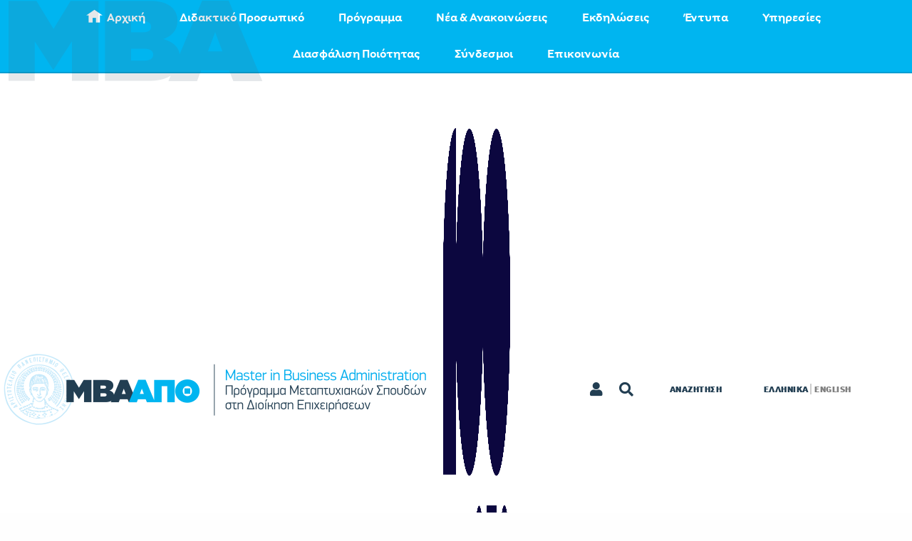

--- FILE ---
content_type: text/html; charset=utf-8
request_url: https://www.mba-auth.gr/Members/ForgotPassword
body_size: 5796
content:





<!doctype html>
<html class="no-js" lang="">
<head>
    <meta charset="utf-8">
    <meta http-equiv="x-ua-compatible" content="ie=edge">
    <link rel="icon" href="/mba_favicon_32.ico" type="image/x-icon" />


    <title>Διοίκηση Επιχειρήσεων – MBA, Τμήμα Οικονομικών Επιστημών του Αριστοτελείου Πανεπιστημίου Θεσσαλονίκης</title>
    <meta name="description" content="" />
    <meta name="keywords" content="" />

    <meta property="og:url" content="/account/" />
    <meta property="og:type" content="Website" />
    <meta property="og:title" content="Διοίκηση Επιχειρήσεων – MBA, Τμήμα Οικονομικών Επιστημών του Αριστοτελείου Πανεπιστημίου Θεσσαλονίκης" />
    <meta property="og:description" content="" />

        <link rel="image_src" href="https://www.mba-auth.gr/media/2560/main-slider-12.jpg" />
        <meta property="og:image" content="https://www.mba-auth.gr/media/2560/main-slider-12.jpg" />




    <meta name="viewport" content="width=device-width, initial-scale = 1.0, maximum-scale=1.0, user-scalable=no" />

    <link rel="stylesheet" href="/css/vendor/foundation.css">
    <link rel="stylesheet" href="/css/vendor/slick.css">
    <link rel="stylesheet" href="/css/vendor/slick-theme.css">
    <link rel="stylesheet" href="/css/vendor/swiper.min.css">
    <link rel="stylesheet" href="/css/fontawesome-all.min.css" />
    <link rel="stylesheet" href="/js/vendor/jquery-ui/jquery-ui.min.css" />
    <link rel="stylesheet" href="/css/style.css?v=639048360582748769">

    <script src="/js/vendor/jquery.js"></script>

    <script type="text/javascript" src="https://maps.googleapis.com/maps/api/js?key=AIzaSyBTpN1Nw02P2CvvGVZTHmdVYJfbcAjh-MY"></script>

</head>
<body>

    <div id="off-canvas-wrapper" class="off-canvas-wrapper" data-search-page-url="/αναζήτηση/">






   
       
 <!-- OFF CANVAS MENU -->
<div class="off-canvas position-right" id="offCanvas" data-off-canvas data-transition="overlap">

    <button class="close-button" aria-label="Close alert" type="button" data-close>
        <span aria-hidden="true">&times;</span>
    </button>

    <div id="off-canvas-search" class="row">
        <div class="columns small-10 text-center">
            <form id="search">
                <input id="search-field" placeholder="Αναζήτηση">
            </form>
        </div>
        <div class="columns small-2 text-center nopadding-left-2">
            <span id="search-icon" style="background-image: url('/images/icons/icon-search.png');"></span>
        </div>

    </div>

    <div class="row">
        <div class="small-12 columns text-center medium-text-left">



            <ul class="vertical menu align-left accordion-menu" data-accordion-menu>

                        <li><a href="/">Aρχική</a></li>


                                <li><a href="/διδακτικό-προσωπικό/">Διδακτικό Προσωπικό</a></li>
                                <li><a href="/πρόγραμμα/">Πρόγραμμα </a></li>
                                <li><a href="/νέα-ανακοινώσεις/">Νέα &amp; Ανακοινώσεις</a></li>
                                <li><a href="/events/">Εκδηλώσεις</a></li>
                                <li><a href="/έντυπα/">Έντυπα</a></li>
                                <li><a href="/υπηρεσίες/">Υπηρεσίες</a></li>
                                <li><a href="/διασφάλιση-ποιότητας/">Διασφάλιση Ποιότητας</a></li>
                                <li><a href="/σύνδεσμοι/">Σύνδεσμοι</a></li>
                                <li><a href="/eπικοινωνία/">Eπικοινωνία</a></li>

            </ul>

        </div>
    </div>

    <div class="row">
        <div id="languages" class="columns small-12 text-center medium-text-left">
                <a href="/" class="active">Ελληνικά</a> <span class="vrt-line"></span> <a href="/en">English</a>
        </div>
    </div>

</div>
<!-- OFF CANVAS MENU -->




        <div class="off-canvas-content" data-off-canvas-content>








<!-- TOPBAR -->
<section id="top-bar" class="show-for-large">

    <div class="row">
        <div class="small-12 columns nopadding-left-2 nopadding-right-2">

            <ul class="dropdown menu align-center show-for-large" data-dropdown-menu>


                        <li><a href="/"><img src="/images/icons/icon-home.png">Aρχική</a></li>


                                <li><a href="/διδακτικό-προσωπικό/">Διδακτικό Προσωπικό</a></li>
                                <li><a href="/πρόγραμμα/">Πρόγραμμα </a></li>
                                <li><a href="/νέα-ανακοινώσεις/">Νέα &amp; Ανακοινώσεις</a></li>
                                <li><a href="/events/">Εκδηλώσεις</a></li>
                                <li><a href="/έντυπα/">Έντυπα</a></li>
                                <li><a href="/υπηρεσίες/">Υπηρεσίες</a></li>
                                <li><a href="/διασφάλιση-ποιότητας/">Διασφάλιση Ποιότητας</a></li>
                                <li><a href="/σύνδεσμοι/">Σύνδεσμοι</a></li>
                                <li><a href="/eπικοινωνία/">Eπικοινωνία</a></li>

            </ul>

        </div>

    </div>

</section>
<!-- TOPBAR -->
<!-- SUB-TOPBAR -->
<section id="sub-top-bar">

    <div class="row align-middle hide-for-large">
        <div id="logo" class="small-9 columns">
            <a href="/">
                <img id="logo-image" src="/images/site-logo-mobile.png" class="show-for-small-only">
                    <img src="/images/site-logo.png" class="show-for-medium-only">
            </a>
        </div>

        <div id="burger-btn-container" class="small-3 columns text-center align-middle">
            <div id="burger-btn" class="float-right" data-toggle="offCanvas"></div>
        </div>
    </div>


    <div class="row align-middle show-for-large">
        <div id="logo" class="small-7 columns">
            <a style="display:flex; align-items:center;" href="/">
                    <img src="/images/site-logo.png">
                <img src="/images/100-header.png" style="margin-left:20px; height:100%; max-width:100px;" />

            </a>

        </div>

        <div id="search-icon-container" class="small-2 columns text-right">

                <a href="/Members/Login" title="Login / register">
                    <i class="fa fa-user"> </i>
                </a>

            <a data-toggle="offCanvasSearch search-icon">
                <i class="fa  fa-search" data-toggler=".open"> </i>
            </a>
        </div>

        <div id="off-canvas-search-container" class="small-3 columns text-right nopadding-lef">

            <div class="off-canvas-wrapper">
                <div class="off-canvas-absolute position-top" id="offCanvasSearch" data-off-canvas>
                    <form id="search">
                        <input id="sub-top-bar-search" type="" name="" placeholder="Αναζήτηση">
                    </form>
                    <button data-toggle="search-icon" class="close-button" aria-label="Close alert" type="button" data-close>
                        <span aria-hidden="true">&times;</span>
                    </button>
                </div>
                <div class="off-canvas-content" data-off-canvas-content>
                    <a id="search-label" class="float-left" data-toggle="offCanvasSearch search-icon" style="text-transform: uppercase;">
                        Αναζητηση
                    </a>
                        <a href="/" class="language active">ΕΛΛΗΝΙΚΑ</a> <span class="vrt-line"></span>
                        <a href="/en" class="language">ENGLISH</a>

                </div>
            </div>

        </div>
    </div>

</section>
<!-- SUB-TOPBAR -->

            



<!-- GREY BACKGROUND CONTENT -->
<section id="top-images-container" class="bg-dark-blue" style="padding-bottom: 2rem;">
    <!-- IDATOGRAFIMATA -->
    <div class="idatografima-mba-bg-dark" style="top: 400px;"></div>
    <div class="idatografima-logo-bg-dark-top-right" style="right: 0; left: unset; top:1000px;"></div>
    <!-- IDATOGRAFIMATA -->
    <!-- TOP IMAGES -->
    <div id="top-images" class="row align-middle">
        <div class="small-12 medium-6 columns text-center medium-text-left show-for-medium">
                <img src="/images/tmima-ikonomikon-epistimon.png">
        </div>

        <div class="small-12 medium-6 columns text-center medium-text-right">
            <img src="/images/be-the-change.png">
        </div>
    </div>
    <!-- TOP IMAGES -->
</section>
<!-- MAIN CONTENT -->


    <section class="bg-dark-blue" style="padding-top: 0;">
        <!-- IDATOGRAFIMATA -->
        <div class="idatografima-mba-bg-dark" style="top: 0px;"></div>
        <!-- IDATOGRAFIMATA END -->
        <!-- HEADING -->
        <div class="row align-middle" style="margin-bottom: 2rem;">
            <div class="small-12 columns text-center">
                <h1 class="heading-2 white">Πλατφόρμα Ηλεκτρονικών Αιτήσεων</h1>
            </div>
        </div>

    </section>
    <div class="">
        <section class="" style="">
            <div class="">
                <div class="container">
                    <div class="noetik-wrapper">
                        <div class="container">

                            





<div class="row">
    <div style="max-width: 600px;">
        <div class="section-form">
            





<div class="entry-content">
    <h2 class="special-heading">Αλλαγή ξεχασμένου κωδικού</h2>

    <div class="intro">
        Παρακαλούμε εισάγετε το email σας στο παρακάτω πεδίο.
<br />
Αν το email ας αντιστοιχεί σε χρήστη της ιστοσελίδας θα σας αποσταλεί ένα email με οδηγίες και ένα link για την επαναφορά του κωδικού σας.
    </div>
    

    <div style="margin-top: 3rem;">
<form action="/Members/ForgotPassword" class="form-horizontal" method="post" role="form"><input name="__RequestVerificationToken" type="hidden" value="JyCDD5AEOx9tADpbPVEiU8mijl8xNXZEBNYmclJHjpWd0UpUyXAStubmsTze-aovJiZJdMYLwk9enmMYiFakWszRyBhLpg-ZgpPjDlSaZTM1" />            <div class="field-container">
                <label for="forgotPasswordModel_Email">Ε-mail</label>
                <input id="forgotPasswordModel_Email" name="forgotPasswordModel.Email" placeholder="Ε-mail" type="text" value="" />
                
            </div>
            <p class="btn-container">
                <button style="margin-left:0;">Αποστολή</button>
            </p>
</form>    </div>



</div>


        </div>
    </div>
</div>


                        </div>
                    </div>
                </div>
            </div>
        </section>
    </div>






            <!-- FOOTER CONTENT -->
            <section id="footer" style="background-color: #223e52; padding-top: 5rem;">
                <!-- HEADING -->
                <div class="row align-middle" style="margin-bottom: 6rem; display:flex; justify-content:space-between; align-items:center;">
                    <div class="small-12 columns text-center">
                            <img src="/images/mba-footer-logo.png">
                    </div>
                </div>


                <div class="row align-justify">

                    <!-- FOOTER PAGES -->
                    <div id="pages" class="column small-12 medium-4 large-3 large-offset-1 text-center large-text-left">
                        <header class="clearfix">
                            <h4 class="heading-1 white">Μενού</h4>
                            <hr class="blue">
                        </header>
                        <main>
                            <ul class="vertical menu align-left">
                                <li><a href="/">Aρχική</a></li>
                                            <li><a href="/διδακτικό-προσωπικό/">Διδακτικό Προσωπικό</a></li>
                                            <li><a href="/πρόγραμμα/">Πρόγραμμα </a></li>
                                            <li><a href="/νέα-ανακοινώσεις/">Νέα &amp; Ανακοινώσεις</a></li>
                                            <li><a href="/events/">Εκδηλώσεις</a></li>
                                            <li><a href="/έντυπα/">Έντυπα</a></li>
                                            <li><a href="/σύνδεσμοι/">Σύνδεσμοι</a></li>
                                            <li><a href="/eπικοινωνία/">Eπικοινωνία</a></li>

                            </ul>
                        </main>
                    </div>
                        

                    <!-- FOOTER CONTACT -->
                    <div id="contact" class="column small-12 medium-4 large-3 text-center large-text-left">
                        <header class="clearfix">
                            <h4 class="heading-1 white">Επικοινωνία</h4>
                            <hr class="blue">
                        </header>
                        <main>
                            <ul class="vertical menu">
                                <li>ΑΠΘ </li>
                                <li>Τμήμα Οικονομικών Επιστημών</li>
                                <li>Περίπτερο 1 – ΔΕΘ</li>
                            </ul>

                            <h6 class="subheader">Ώρες επικοινωνίας: </h6>

                            <ul class="vertical menu">
                                <li>Δευτέρα-Πέμπτη 10:00-18:00</li>
                                <li>T: 2310.991183</li>
                                <li>E: mba@econ.auth.gr</li>
                            </ul>

                            <a class="button contact-page-btn" href="/eπικοινωνία/">Σελίδα Επικοινωνίας</a>
                        </main>
                    </div>



                    <!-- FOOTER SOCIAL MEDIA -->
                    <div id="social-media" class="column small-12 medium-4 large-3 text-center large-text-left">
                        <header class="clearfix">
                            <h4 class="heading-1 white">Social Media</h4>
                            <hr class="blue">
                        </header>
                        <main>
                            <ul class="menu hide-for-medium align-center">
                                    <li><a target="_blank" href="https://www.facebook.com/mba.econ.auth.gr/"><img class="social-icon" src="/images/icons/icon-fb.png"></a></li>
                                                                                                    <li><a target="_blank" href="https://gr.linkedin.com/company/mba-auth?trk=public_post_feed-actor-image"><img class="social-icon" src="/images/icons/icon-linkedin.png" /></a></li>
                                                            </ul>
                            <ul class="vertical menu show-for-medium text-center medium-text-left">
                                    <li><a target="_blank" href="https://www.facebook.com/mba.econ.auth.gr/"><img class="social-icon" src="/images/icons/icon-fb.png"><span class="show-for-medium">Facebook</span></a></li>
                                                                                                    <li><a target="_blank" href="https://gr.linkedin.com/company/mba-auth?trk=public_post_feed-actor-image"><img class="social-icon" src="/images/icons/icon-linkedin.png"><span class="show-for-medium">Linkedin</span></a></li>
                                                            </ul>
                        </main>
                    </div>

                </div>

            </section>

            <!-- SUB FOOTER CONTENT -->
            <section id="sub-footer" style="background-color: #1a2f3e;">

                <div class="row align-justify align-middle expanded hide-for-medium">

                    <div class="small-12 columns text-center" style="padding:2rem;">
                        Copyright 2026, ΑΠΘ 
                        <br>
                        
                         <a href="https://www.noetik.gr/" target="_blank" style="font-weight:normal;" title="Conference management platform">Web design by</a>
                         <a href="https://www.noetik.gr/" target="_blank" style="font-weight:normal;" title="Abstract management software"><b>Noetik</b></a>
                        
                         <br>
                         
                         <a href="https://www.eventsadmin.com/" target="_blank" style="font-weight:normal;">Powered by <b>EventsAdmin</b></a>
                         
                    </div>
                </div>


                <div class="row align-justify align-middle expanded show-for-medium">
                    <div class="small-5 columns nopadding-left-2 nopadding-right-2">
                        <img src="/images/logo-footer-aristotelio.jpg" style="margin-right: 2rem;">
                            <img class="hide-image-ikonomikon show-for-large" src="/images/tmima-ikonomikon-epistimon.png">
                    </div>

                    <div class="small-3 columns text-center">
                        Copyright 2026, ΑΠΘ
                    </div>

                    <div class="small-4 columns text-center">
                        <a href="https://www.eventsadmin.com/" target="_blank" style="font-weight:normal;" title="Conference management platform">Powered by</a>
                        <a href="https://www.eventsadmin.com/" target="_blank" style="font-weight:normal;" title="Abstract management software"><b>EventsAdmin</b></a>
                        
                        &nbsp; &nbsp;
                        
                        <a href="https://www.noetik.gr/" target="_blank" style="font-weight:normal;">Web design by</a>
                        <a href="https://www.noetik.gr/" target="_blank" style="font-weight:normal;"><b>Noetik</b></a>
                    </div>
                </div>

            </section>

        </div>

    </div>
    <!-- OFF CANVAS CONTENT END -->
    <!-- SCRIPTS -->
    <script src="/js/vendor/foundation.js"></script>
    <script src="/js/vendor/swiper.jquery.min.js"></script>
    <script src="/js/vendor/slick.min.js"></script>
    <script src="/js/vendor/Chart.bundle.min.js"></script>
    
    <script src="/js/vendor/jquery-ui/jquery-ui.js"></script>
    <script src="/js/script.js?v=639048360582748769"></script>


    <!-- Global site tag (gtag.js) - Google Analytics -->
    <script async src="https://www.googletagmanager.com/gtag/js?id=UA-91228516-13"></script>
    <script>
        window.dataLayer = window.dataLayer || [];
        function gtag() { dataLayer.push(arguments); }
        gtag('js', new Date());

        gtag('config', 'UA-91228516-13');
    </script>

    <script src="https://use.typekit.net/qtk8ste.js"></script>
    <script>try { Typekit.load({ async: true }); } catch (e) { }</script>

    <!-- Go to www.addthis.com/dashboard to customize your tools -->
    <script type="text/javascript" src="//s7.addthis.com/js/300/addthis_widget.js#pubid=ra-59f858d92252bff0"></script>
    <!-- SCRIPTS -->



</body>
</html>







--- FILE ---
content_type: text/css
request_url: https://www.mba-auth.gr/js/vendor/jquery-ui/jquery-ui.min.css
body_size: 1501
content:
/*! jQuery UI - v1.12.1 - 2018-06-25
* http://jqueryui.com
* Includes: core.css, datepicker.css, slider.css
* Copyright jQuery Foundation and other contributors; Licensed MIT */

mad- .ui-helper-hidden{display:none}mad- .ui-helper-hidden-accessible{border:0;clip:rect(0 0 0 0);height:1px;margin:-1px;overflow:hidden;padding:0;position:absolute;width:1px}mad- .ui-helper-reset{margin:0;padding:0;border:0;outline:0;line-height:1.3;text-decoration:none;font-size:100%;list-style:none}mad- .ui-helper-clearfix:before,mad- .ui-helper-clearfix:after{content:"";display:table;border-collapse:collapse}mad- .ui-helper-clearfix:after{clear:both}mad- .ui-helper-zfix{width:100%;height:100%;top:0;left:0;position:absolute;opacity:0;filter:Alpha(Opacity=0)}mad- .ui-front{z-index:100}mad- .ui-state-disabled{cursor:default!important;pointer-events:none}mad- .ui-icon{display:inline-block;vertical-align:middle;margin-top:-.25em;position:relative;text-indent:-99999px;overflow:hidden;background-repeat:no-repeat}mad- .ui-widget-icon-block{left:50%;margin-left:-8px;display:block}mad- .ui-widget-overlay{position:fixed;top:0;left:0;width:100%;height:100%}mad- .ui-datepicker{width:17em;padding:.2em .2em 0;display:none}mad- .ui-datepicker .ui-datepicker-header{position:relative;padding:.2em 0}mad- .ui-datepicker .ui-datepicker-prev,mad- .ui-datepicker .ui-datepicker-next{position:absolute;top:2px;width:1.8em;height:1.8em}mad- .ui-datepicker .ui-datepicker-prev-hover,mad- .ui-datepicker .ui-datepicker-next-hover{top:1px}mad- .ui-datepicker .ui-datepicker-prev{left:2px}mad- .ui-datepicker .ui-datepicker-next{right:2px}mad- .ui-datepicker .ui-datepicker-prev-hover{left:1px}mad- .ui-datepicker .ui-datepicker-next-hover{right:1px}mad- .ui-datepicker .ui-datepicker-prev span,mad- .ui-datepicker .ui-datepicker-next span{display:block;position:absolute;left:50%;margin-left:-8px;top:50%;margin-top:-8px}mad- .ui-datepicker .ui-datepicker-title{margin:0 2.3em;line-height:1.8em;text-align:center}mad- .ui-datepicker .ui-datepicker-title select{font-size:1em;margin:1px 0}mad- .ui-datepicker select.ui-datepicker-month,mad- .ui-datepicker select.ui-datepicker-year{width:45%}mad- .ui-datepicker table{width:100%;font-size:.9em;border-collapse:collapse;margin:0 0 .4em}mad- .ui-datepicker th{padding:.7em .3em;text-align:center;font-weight:bold;border:0}mad- .ui-datepicker td{border:0;padding:1px}mad- .ui-datepicker td span,mad- .ui-datepicker td a{display:block;padding:.2em;text-align:right;text-decoration:none}mad- .ui-datepicker .ui-datepicker-buttonpane{background-image:none;margin:.7em 0 0 0;padding:0 .2em;border-left:0;border-right:0;border-bottom:0}mad- .ui-datepicker .ui-datepicker-buttonpane button{float:right;margin:.5em .2em .4em;cursor:pointer;padding:.2em .6em .3em .6em;width:auto;overflow:visible}mad- .ui-datepicker .ui-datepicker-buttonpane button.ui-datepicker-current{float:left}mad- .ui-datepicker.ui-datepicker-multi{width:auto}mad- .ui-datepicker-multi .ui-datepicker-group{float:left}mad- .ui-datepicker-multi .ui-datepicker-group table{width:95%;margin:0 auto .4em}mad- .ui-datepicker-multi-2 .ui-datepicker-group{width:50%}mad- .ui-datepicker-multi-3 .ui-datepicker-group{width:33.3%}mad- .ui-datepicker-multi-4 .ui-datepicker-group{width:25%}mad- .ui-datepicker-multi .ui-datepicker-group-last .ui-datepicker-header,mad- .ui-datepicker-multi .ui-datepicker-group-middle .ui-datepicker-header{border-left-width:0}mad- .ui-datepicker-multi .ui-datepicker-buttonpane{clear:left}mad- .ui-datepicker-row-break{clear:both;width:100%;font-size:0}mad- .ui-datepicker-rtl{direction:rtl}mad- .ui-datepicker-rtl .ui-datepicker-prev{right:2px;left:auto}mad- .ui-datepicker-rtl .ui-datepicker-next{left:2px;right:auto}mad- .ui-datepicker-rtl .ui-datepicker-prev:hover{right:1px;left:auto}mad- .ui-datepicker-rtl .ui-datepicker-next:hover{left:1px;right:auto}mad- .ui-datepicker-rtl .ui-datepicker-buttonpane{clear:right}mad- .ui-datepicker-rtl .ui-datepicker-buttonpane button{float:left}mad- .ui-datepicker-rtl .ui-datepicker-buttonpane button.ui-datepicker-current,mad- .ui-datepicker-rtl .ui-datepicker-group{float:right}mad- .ui-datepicker-rtl .ui-datepicker-group-last .ui-datepicker-header,mad- .ui-datepicker-rtl .ui-datepicker-group-middle .ui-datepicker-header{border-right-width:0;border-left-width:1px}mad- .ui-datepicker .ui-icon{display:block;text-indent:-99999px;overflow:hidden;background-repeat:no-repeat;left:.5em;top:.3em}mad- .ui-slider{position:relative;text-align:left}mad- .ui-slider .ui-slider-handle{position:absolute;z-index:2;width:1.2em;height:1.2em;cursor:default;-ms-touch-action:none;touch-action:none}mad- .ui-slider .ui-slider-range{position:absolute;z-index:1;font-size:.7em;display:block;border:0;background-position:0 0}mad- .ui-slider.ui-state-disabled .ui-slider-handle,mad- .ui-slider.ui-state-disabled .ui-slider-range{filter:inherit}mad- .ui-slider-horizontal{height:.8em}mad- .ui-slider-horizontal .ui-slider-handle{top:-.3em;margin-left:-.6em}mad- .ui-slider-horizontal .ui-slider-range{top:0;height:100%}mad- .ui-slider-horizontal .ui-slider-range-min{left:0}mad- .ui-slider-horizontal .ui-slider-range-max{right:0}mad- .ui-slider-vertical{width:.8em;height:100px}mad- .ui-slider-vertical .ui-slider-handle{left:-.3em;margin-left:0;margin-bottom:-.6em}mad- .ui-slider-vertical .ui-slider-range{left:0;width:100%}mad- .ui-slider-vertical .ui-slider-range-min{bottom:0}mad- .ui-slider-vertical .ui-slider-range-max{top:0}

--- FILE ---
content_type: text/css
request_url: https://www.mba-auth.gr/css/style.css?v=639048360582748769
body_size: 11772
content:
html,
body {
  max-width: 100%;
  overflow-x: hidden;
  font-family: "interface";
}
/*-----------------------
FOUNDATION OVERRIDES
-----------------------*/
.reveal-overlay {
  overflow-y: hidden;
}
.row .row {
  margin-right: 0;
  margin-left: 0;
}
.thumbnail {
  border: none;
  box-shadow: none;
}
.dropdown.menu > li.opens-right > .is-dropdown-submenu {
  background-color: #223e52;
}
.row {
  max-width: 1140px;
}
.accordion-menu .is-accordion-submenu-parent:not(.has-submenu-toggle) > a::after {
  border-color: #FFF transparent transparent;
}
[aria-expanded="true"] > a:first-child {
  background-color: rgba(0, 0, 0, 0.2);
}
.menu.simple li + li {
  margin-left: 0;
}
section {
  overflow: hidden;
}
section#newsletter,
section#top-bar {
  overflow: visible;
}
.columns {
  position: relative;
}
/*--------------------------------
-- LIBRARY 
----------------------------*/
/*FORM ELEMENTS*/
[type='text'],
textarea {
  border-radius: 0;
  height: 66.5px;
  font-family: "interface";
  font-weight: 900;
  color: #1a2f3e;
  font-size: 18px;
  text-indent: 1rem;
}
textarea {
  border-radius: 0;
}
textarea[rows] {
  height: 295px;
}
label {
  color: white;
  font-size: 18px;
}
/*bg colors*/
.bg-grey {
  background-color: #eef3f6;
}
.bg-dark-blue {
  background-color: #223e52;
}
.bg-darkest-blue {
  background-color: #1a2f3e;
}
.bg-white {
  background-color: #FFF;
}
.heading-1 {
  font-weight: 800;
  font-size: 24px;
  font-family: "interface";
}
.heading-2 {
  font-weight: 900;
  font-size: 55px;
  font-family: "interface";
}
.heading-3 {
  font-weight: 900;
  font-size: 20px;
  font-family: "interface";
}
.heading-4 {
  font-weight: 400;
  font-size: 35px;
  font-family: "interface";
}
@media print, screen and (min-width: 660px) {
  .heading-4 {
    font-size: 45px;
  }
}
@media print, screen and (min-width: 1180px) {
  .heading-1 {
    font-weight: 800;
    font-size: 28px;
    font-family: "interface";
  }
  .heading-4 {
    font-size: 55px;
  }
}
.heading-1.white,
.heading-2.white,
.heading-3.white,
.heading-4.white {
  color: white;
}
.heading-1.blue,
.heading-2.blue,
.heading-3.blue,
.heading-4.blue {
  color: #223e52;
}
.heading-1.cyan,
.heading-2.cyan,
.heading-3.cyan,
.heading-4.cyan {
  color: #00b5f0;
}
.vrt-line {
  border-right: 2px solid rgba(0, 0, 0, 0.2);
  margin-right: 4px;
}
h6.subheader {
  font-size: 14px;
  font-weight: 600;
  color: #00b5f0;
  margin: 14px 0;
}
hr.blue {
  border-bottom: 3px solid #00b5f0;
  width: 140px;
  float: none;
  background-color: #00b5f0;
}
hr.black {
  border-bottom: 1px solid #52636e;
  width: 140px;
  float: none;
  margin-top: 3rem;
}
@media print, screen and (min-width: 64em) {
  hr.blue {
    border-bottom: 3px solid #00b5f0;
    width: 140px;
    float: left;
  }
  hr.black {
    border-bottom: 1px solid #52636e;
    width: 140px;
    float: left;
  }
}
.mbaapth {
  font-weight: 900;
}
.mbaapth .apth {
  position: relative;
}
.mbaapth.white-bg .mba {
  color: #223e52;
}
.mbaapth.white-bg .apth {
  color: #00b5f0;
}
.mbaapth.cyan-bg .mba {
  color: #FFF;
}
.mbaapth.cyan-bg .apth {
  color: #223e52;
}
/*ORANGE OVERLAY*/
figure.orange-overlay {
  position: relative;
}
figure.orange-overlay img {
  filter: grayscale(0.5) contrast(200%);
  transition: filter 0.3s;
}
figure.orange-overlay:after {
  content: "";
  display: block;
  width: 100%;
  height: 100%;
  background-color: hsl(23, 100%, 50%);
  position: absolute;
  opacity: 0.4;
  top: 0;
  left: 0;
  pointer-events: none;
  transition: opacity 0.3s;
}
figure.orange-overlay:hover img {
  filter: grayscale(0) contrast(100%);
}
figure.orange-overlay:hover:after {
  opacity: 0;
}
/*BLUE OVERLAY*/
figure.blue-overlay.circle:after {
  border-radius: 100%;
}
figure.blue-overlay {
  position: relative;
  overflow: hidden;
}
figure.blue-overlay img {
  filter: grayscale(1) contrast(151%);
  transition: filter 0.3s;
}
figure.blue-overlay:after {
  content: "";
  display: block;
  width: 100%;
  height: 100%;
  background-color: hsl(205, 53%, 53%);
  position: absolute;
  top: 0;
  left: 0;
  opacity: 0.4;
  pointer-events: none;
  transition: opacity 0.3s;
}
figure.blue-overlay:hover img {
  filter: grayscale(0) contrast(100%);
}
figure.blue-overlay:hover:after {
  opacity: 0;
}
.media-object:hover figure img {
  filter: grayscale(0) contrast(100%);
}
.media-object:hover figure.blue-overlay:after {
  opacity: 0;
}
/*-------------------------
-- IDATOGRAFIMATA
-------------------------*/
.idatografima-mba-bg-dark {
  display: block;
  width: 357px;
  height: 114px;
  background-image: url("images/idatografimata/mba-bg-dark.png");
  position: absolute;
  top: 230px;
  left: 12px;
  background-size: cover;
  background-repeat: no-repeat;
  background-position: center center;
}
.idatografima-logo-bg-dark-top-right {
  display: block;
  width: 207px;
  height: 292px;
  background-image: url("images/idatografimata/logo-bg-dark-right.png");
  position: absolute;
  top: 370px;
  right: 0;
  background-size: cover;
  background-repeat: no-repeat;
  background-position: center center;
}
.idatografima-logo-bg-dark-bottom-left {
  display: block;
  width: 181px;
  height: 292px;
  background-image: url("images/idatografimata/logo-bg-dark-left.png");
  position: absolute;
  top: 1200px;
  left: 0;
  background-size: cover;
  background-repeat: no-repeat;
  background-position: center center;
}
.idatografima-mbaapth-bg-light {
  display: block;
  width: 841px;
  height: 148px;
  background-image: url("images/idatografimata/mbaapth-bg-light.png");
  position: absolute;
  top: 240px;
  left: 20px;
  background-size: cover;
  background-repeat: no-repeat;
  background-position: center center;
}
/*---------------------
-- CUSTOM HELPERS
----------------------*/
.columns.nopadding-left {
  padding-left: 0.9375rem;
}
.columns.nopadding-right {
  padding-right: 0.9375rem;
}
.columns.nopadding-left-2 {
  padding-left: 0;
}
.columns.nopadding-right-2 {
  padding-right: 0;
}
@media print, screen and (min-width: 40em) {
  .columns.nopadding-left {
    padding-left: 0;
  }
  .columns.nopadding-right {
    padding-right: 0;
  }
}
/*---------------------------
-- BUTTONS
---------------------------*/
.button {
  border-radius: 0;
  padding: 1.6rem 4.2rem;
  font-size: 18px;
  font-weight: 900;
  letter-spacing: 1px;
  position: relative;
  z-index: 0;
  overflow: hidden;
}
.button.view-profile-btn {
  color: #FFF;
  font-weight: 600;
  padding: 12px 18px;
  font-size: 14px;
  margin-top: 1rem;
  border-radius: 5px;
  min-width: 150px;
  background-color: #00b5f0;
  transition: background-color 0.1s;
}
.button.view-profile-btn:hover {
  background-color: #ff8e55;
}
input.button.large.hollow.cyan:hover {
  border: 2px solid #00b5f0;
}
/*-----------------
-- HOVER EFFECT
-----------------*/
.button.hollow:after {
  content: '';
  position: absolute;
  z-index: -1;
  -webkit-transition: all 0.4s;
  -moz-transition: all 0.4s;
  transition: all 0.4s;
}
.button.hollow {
  font-weight: 900;
  font-size: 16px;
  padding: 1.4rem 2rem;
  border-radius: 0;
  transition: border 0.4s;
}
.button.hollow:after {
  width: 120%;
  height: 0;
  top: 62%;
  left: 53%;
  background: #223e52;
  opacity: 0;
  -webkit-transform: translateX(-50%) translateY(-50%) rotate(45deg);
  -moz-transform: translateX(-50%) translateY(-50%) rotate(45deg);
  -ms-transform: translateX(-50%) translateY(-50%) rotate(45deg);
  transform: translateX(-50%) translateY(-50%) rotate(45deg);
}
.button.hollow:hover:after {
  height: 210px;
  opacity: 1;
}
.button.hollow.orange:hover,
.button.hollow.white:hover,
.button.hollow.cyan:hover {
  border-color: rgba(0, 0, 0, 0);
}
/*---------------------------
-- BUTTON COLORS
---------------------------*/
.button.hollow.orange {
  border: 2px solid #ff8e55;
  color: #ff8e55;
}
.button.hollow.white {
  border: 2px solid #FFF;
  color: #FFF;
}
.button.hollow.blue {
  border: 2px solid #223e52;
  color: #152c3c;
  background-color: rgba(0, 0, 0, 0);
}
.button.hollow.blue:hover {
  color: #ff8e55;
}
.button.hollow.cyan {
  border: 2px solid #00b5f0;
  color: #00b5f0;
  background-color: rgba(0, 0, 0, 0);
  padding-left: 4rem;
  padding-right: 4rem;
}
.button.hollow.cyan:hover {
  color: #ff8e55;
}
.button.blue {
  color: #ff8e55;
  background-color: #223e52;
}
.button.blue {
  color: #ff8e55;
  background-color: #223e52;
  transition: background-color 0.4s;
}
.button.blue:hover {
  background-color: #152c3c;
}
/*-----------------
-- TOPBAR
-----------------*/
#top-bar {
  background-color: #00b5f0;
  border-bottom: 2px solid #009ed2;
  font-size: 17px;
  /*    position: absolute;
    right: 0;*/
}
#top-bar,
#top-bar .row .columns > ul li a {
  color: white;
  font-weight: bold;
  line-height: 28px;
}
#top-bar,
#top-bar .row .columns > ul li {
  padding: 0px 8px;
}
#top-bar .menu > li a img {
  position: relative;
  top: -4px;
  left: -6px;
  display: inline-block;
}
#top-bar li.active-page {
  background-color: #223e52;
  height: 50px;
  padding: 0px 8px;
}
/* Portrait */
@media screen and (max-width: 1120px) {
  #top-bar .menu > li a img {
    display: none;
  }
  .dropdown.menu a {
    padding: 0.7rem 0.7rem;
  }
}
#top-bar > .row {
  max-width: 100%;
}
.dropdown.menu > li.is-dropdown-submenu-parent > a::after {
  border-color: #ffffff transparent transparent;
}
/*-----------------
-- BURGER MENU
-----------------*/
.position-right {
  width: 100vw;
  transform: translateX(100vw);
}
.off-canvas {
  background-color: #00b5f0;
  border-bottom: 2px solid #009ed2;
  padding-top: 3rem;
}
.off-canvas li a {
  font-weight: bold;
}
.off-canvas li > a {
  color: white;
}
.close-button,
.close-button:focus {
  color: white;
  outline: none;
}
.off-canvas #off-canvas-search {
  margin-bottom: 1rem;
  background-color: #FFF;
  padding: 1.4rem 0;
}
.off-canvas #off-canvas-search #search-icon {
  display: block;
  height: 40px;
  width: 40px;
  background-position: center center;
  background-repeat: no-repeat;
  background-size: 70%;
}
.off-canvas #off-canvas-search input {
  border: none;
  height: 40px;
  width: 90%;
  background-color: #EFEFEF;
  text-indent: 1rem;
  margin-left: 2px;
  font-family: "interface";
  font-weight: 600;
}
.off-canvas #off-canvas-search input:focus {
  outline: none;
}
.off-canvas #languages {
  margin-top: 1rem;
  margin-left: 0rem;
}
.off-canvas #languages a {
  color: #CCC;
  font-weight: bold;
}
.off-canvas #languages a.active {
  color: white;
}
@media print, screen and (min-width: 40em) {
  .position-right {
    width: 350px;
    transform: translateX(350px);
  }
  .off-canvas #languages {
    margin-left: 1rem;
  }
}
.off-canvas ul li.active-page {
  background-color: white;
}
.off-canvas ul li.active-page a {
  color: #00b5f0;
}
/*-----------------
-- BURGER BUTTON
-----------------*/
#burger-btn {
  background-color: #00b5f0;
  width: 80px;
  height: 80px;
  padding-top: 5px;
  background-position: center;
  background-repeat: no-repeat;
  background-image: url(images/icon-burger-btn.png);
  background-size: 29px;
}
/*-----------------
-- SUB TOPBAR
-----------------*/
#sub-top-bar {
  background-color: #FFF;
  padding: 1.4rem 0;
  font-weight: 900;
  font-size: 12px;
  letter-spacing: 0.5px;
  color: #223e52;
}
#sub-top-bar #search-label {
  text-transform: uppercase;
}
#sub-top-bar .show-for-large #logo {
  position: relative;
  left: -80px;
}
#sub-top-bar #search-icon-container {
  position: relative;
  top: 1px;
}
#sub-top-bar #search-icon-container a {
  display: inline-block;
  margin-bottom: -3px;
  margin-right: 20px;
}
#sub-top-bar #search-icon-container a i {
  color: #223e52;
  font-size: 20px;
}
#sub-top-bar #search-icon-container #search-icon {
  transition: transform 0.5s;
  transform: rotate(0deg);
}
#sub-top-bar #search-icon-container #search-icon.open {
  transform: rotate(41deg);
}
#sub-top-bar .position-top {
  height: 20px;
}
#sub-top-bar .off-canvas-content.is-open-top.has-transition-push {
  transform: translateY(80px);
}
#sub-top-bar .position-top.is-transition-push {
  box-shadow: none;
}
#sub-top-bar #offCanvasSearch {
  height: 100%;
}
#sub-top-bar #off-canvas-search-container a {
  color: #223e52;
}
#sub-top-bar #offCanvasSearch > button {
  top: 3px;
  color: #223e52;
  cursor: pointer;
}
#sub-top-bar .position-top input#sub-top-bar-search {
  width: 100%;
  height: 100%;
  border: none;
  background-color: rgba(0, 0, 0, 0);
  text-indent: 1rem;
}
#sub-top-bar .position-top input#sub-top-bar-search:focus {
  outline: none;
}
#sub-top-bar .off-canvas-wrapper {
  height: 100%;
  line-height: 30px;
}
#sub-top-bar #off-canvas-search-container {
  height: 30px;
}
#sub-top-bar #off-canvas-search-container .language {
  color: grey;
}
#sub-top-bar #off-canvas-search-container .language:hover,
#sub-top-bar #off-canvas-search-container .language.active {
  color: #223e52;
}
/*-----------------
-- TOP IMAGES
-----------------*/
#top-images-container {
  padding-bottom: 11rem;
  position: relative;
}
#top-images {
  padding: 2.2rem 0;
}
.bg-dark-blue #top-images {
  border-bottom: 3px solid #1a2f3e;
}
#top-images > div:first-child {
  margin-bottom: 2rem;
}
@media print, screen and (min-width: 40em) {
  #top-images > div:first-child {
    margin-bottom: 0;
  }
}
#top-images-container.bg-grey #carousel-container .swiper-container {
  box-shadow: none;
}
/*-------------------------
-- CAROUSEL CONTAINER
-------------------------*/
#carousel-container {
  padding-bottom: 3rem;
}
#carousel-container .swiper-container {
  box-shadow: -12px 12px rgba(0, 0, 0, 0.3);
  width: 100%;
  height: auto;
}
#carousel-container .swiper-container .swiper-slide {
  width: 100% !important;
  height: 419px;
  background-size: cover;
  background-position: center right;
  background-repeat: no-repeat;
}
@media print, screen and (min-width: 50em) {
  #carousel-container .swiper-container .swiper-slide {
    height: 411px;
  }
}
#carousel-container .swiper-container .swiper-pagination-bullet {
  transition: transform 0.1s;
}
#carousel-container .swiper-container .swiper-pagination-bullet-active {
  background: #FFF;
  transform: scale(1.4);
}
/*@media print, screen and (min-width: 40em) {
  #top-images > div:first-child{
    margin-bottom: 0;
  }
}

*/
/*-----------------
-- nea-kai-anakinosis-container
-----------------*/
#nea-kai-anakinosis-container {
  padding-bottom: 3rem;
}
@media print, screen and (min-width: 60em) {
  #nea-kai-anakinosis-container {
    padding-bottom: 0;
  }
}
#nea-kai-anakinosis-container #nea-carousel .swiper-pagination-bullet {
  background-color: white;
  transition: transform 0.1s;
}
#nea-kai-anakinosis-container #nea-carousel .swiper-pagination-bullet-active {
  transform: scale(1.4);
}
#nea-kai-anakinosis-container #nea-carousel .footer {
  height: 40px;
}
#nea-kai-anakinosis-container .nea-swiper-container {
  box-shadow: -12px 12px rgba(0, 0, 0, 0.3);
}
#nea-kai-anakinosis-container .nea-swiper-container .swiper-pagination-bullet {
  transition: transform 0.1s;
}
#nea-kai-anakinosis-container .nea-swiper-container .swiper-pagination-bullet-active {
  background: #FFF;
  transform: scale(1.4);
}
#nea-kai-anakinosis-container #hrisima main {
  border-top: 3px solid #00b5f0;
  border-bottom: 3px solid #00b5f0;
  padding: 18px 0 36px;
  margin-top: 30px;
}
#nea-kai-anakinosis-container #hrisima .menu li a {
  font-weight: 500;
  color: white;
  padding-left: 0;
  padding-right: 0;
  padding-top: 0;
  padding-bottom: 6px;
  font-size: 17px;
}
#nea-kai-anakinosis-container #nea-carousel {
  background-color: #1a2f3e;
  margin-bottom: 2rem;
  margin-top: 30px;
  min-height: 340px;
  padding-bottom: 36px;
}
#nea-kai-anakinosis-container #nea-carousel .media-object-section {
  padding-right: 0;
  /*position: relative;*/
}
@media print, screen and (min-width: 40em) {
  #nea-kai-anakinosis-container #nea-carousel .media-object-section {
    padding-right: 1rem;
  }
}
#nea-kai-anakinosis-container #nea-carousel .footer {
  right: 0;
  bottom: 0;
  position: absolute;
}
#nea-kai-anakinosis-container #nea-carousel .footer a {
  line-height: 40px;
  margin-right: 20px;
  font-weight: bold;
  color: #e08152;
}
#nea-kai-anakinosis-container #nea-carousel .swiper-pagination {
  text-align: left;
  margin-left: 16px;
  width: 157px;
}
#nea-kai-anakinosis-container #nea-carousel .swiper-slide .media-object {
  padding: 3px 0;
  margin-bottom: 1rem;
  width: 95%;
  margin: auto;
  color: white;
  font-weight: 300;
  border-bottom: 2px solid rgba(180, 180, 255, 0.1);
  height: auto;
  position: relative;
}
@media print, screen and (min-width: 40em) {
  #nea-kai-anakinosis-container #nea-carousel .swiper-slide .media-object {
    height: 92px;
  }
}
#nea-kai-anakinosis-container #nea-carousel .swiper-slide .media-object .text {
  font-size: 18px;
  line-height: 1.1;
  color: #d5e0e8;
  margin-bottom: 0;
}
#nea-kai-anakinosis-container #nea-carousel .swiper-slide .media-object .date {
  font-size: 14px;
  line-height: 1.2;
  margin: 0px 0 5px;
}
#nea-kai-anakinosis-container #nea-carousel .swiper-slide .media-object .number {
  display: block;
  width: 35px;
  height: 35px;
  line-height: 35px;
  background-color: #ff8e55;
  text-align: center;
  border-radius: 100%;
  font-weight: 900;
  color: #1a2f3e;
  margin-top: 1rem;
}
@media print, screen and (min-width: 40em) {
  #nea-kai-anakinosis-container #nea-carousel .swiper-slide .media-object .number {
    margin-top: 0;
  }
}
.nea-arrow {
  height: 25px;
  width: 20px;
  position: absolute;
  top: 40%;
  right: 0;
  background-image: url("images/nea-arrow.png");
  background-repeat: no-repeat;
}
.nea-arrow.off {
  background-position: center 3px;
}
.nea-arrow.on {
  background-position: center -24px;
}
/*--------------------
-- SEARCH CONTAINER
--------------------*/
#search-container {
  background-color: #FFF;
  padding: 1.4rem 0;
  margin-bottom: 1.8rem;
}
#search-container input {
  width: 100%;
  height: 50px;
  background-color: #EFEFEF;
  border: none;
  text-indent: 2rem;
  font-family: "interface";
  font-weight: bold;
  font-size: 24px;
  color: #223e52;
  position: relative;
  top: -2px;
  margin-bottom: 0;
}
#search-container input:focus {
  outline: none;
}
#search-container .icon-search {
  background-image: url(images/icon-search.png);
  background-size: contain;
  height: 36px;
  background-position: center;
  background-repeat: no-repeat;
  margin: 0;
  cursor: pointer;
}
/*--------------------
-- WELCOME CONTAINER
--------------------*/
#welcome-container {
  background-color: #FFF;
  padding-bottom: 8rem;
  overflow: visible;
}
#welcome-container .main-text p {
  color: #223e52;
  line-height: 18px;
}
/*--------------------------------
-- PAGES IMAGES CONTRAINER
----------------------------*/
#pages-images-container > div footer {
  padding: 1rem;
}
#pages-images-container > div footer .heading-1 {
  margin: 0;
}
/*--------------------------------
-- OVERFLOWED BOX
----------------------------*/
#overflowed-box {
  background-color: #223e52;
  padding: 2rem 0;
  position: relative;
  top: -40px;
}
#overflowed-box .logo {
  margin-bottom: 1.2rem;
}
#overflowed-box .text {
  color: #00b5f0;
  font-size: 1rem;
  line-height: 22px;
}
@media print, screen and (min-width: 40em) {
  #overflowed-box {
    background-color: #223e52;
    padding: 2rem 0;
    position: relative;
    top: -70px;
  }
  #overflowed-box .logo {
    margin-bottom: 0;
  }
  #overflowed-box .text {
    color: #00b5f0;
    font-size: 1.3rem;
    line-height: 26px;
  }
}
/*--------------------------------
-- TI LENE
----------------------------*/
#ti-lene-container {
  padding-top: 8rem;
  padding-bottom: 10rem;
  position: relative;
}
@media print, screen and (max-width: 40em) {
  #ti-lene-container {
    padding-bottom: 5rem;
  }
}
#ti-lene .thumbnail > div {
  width: 185px;
  height: 185px;
  border-radius: 100%;
  background-position: center center;
  background-size: 110%;
  filter: grayscale(1) contrast(151%);
  transition: filter 0.2s;
}
#ti-lene .media-object:hover .thumbnail > div {
  filter: grayscale(0) contrast(100%);
}
/*--------------------------------
-- TITLOI IDISEOWN
  ----------------------------*/
#titloi-idisewn {
  padding-bottom: 4rem;
  background-color: #ff8e55;
  padding-top: 8rem;
}
#titloi-idisewn .column {
  margin-bottom: 1rem;
}
#titloi-idisewn .icon-rss {
  position: relative;
  top: -25px;
}
.card {
  border-radius: 0;
  font-weight: 400;
  color: #485965;
  box-shadow: 0 12px 0px -6px rgba(0, 0, 0, 0.18);
  cursor: pointer;
  transition: box-shadow 0.3s, transform 0.2s;
}
.card:hover {
  transform: translateY(3px);
  box-shadow: 0 0px 0px 0px rgba(0, 0, 0, 0);
}
.card .card-section {
  padding-bottom: 6px;
}
.card header .date {
  display: block;
  background-color: #ff8e55;
  padding: 3px 0;
  color: white;
  width: 120px;
  font-weight: 600;
  text-shadow: 0 0 0 #ff8e55;
  font-size: 15px;
  text-align: center;
  margin: -10px 0 10px -10px;
  transition: background-color 0.4s;
}
.card:hover header .date {
  background-color: #00b5f0;
}
.card main p {
  text-shadow: 0 0 0;
}
.card footer span {
  font-size: 14px;
  font-weight: 800;
}
/*--------------------------------
-- SINERGATES
----------------------------*/
#sinergates {
  padding-bottom: 10rem;
}
#sinergates-carousel {
  min-height: 134px;
}
#sinergates-carousel .swiper-button-next,
#sinergates-carousel .swiper-button-prev {
  top: 80%;
}
#sinergates-carousel .swiper-pagination {
  bottom: 43px;
  width: 70%;
  margin: auto;
  left: 0;
  right: 0;
}
.slick-dots li.slick-active button:before {
  color: #00b5f0;
  transform: scale(1.2);
}
.slick-dots li button:before {
  font-size: 9px;
}
.slick-dots li {
  margin: 0;
}
.slick-slide img {
  margin: auto;
}
/*--------------------------------
-- NEWSLETTER
----------------------------*/
#newsletter {
  padding-bottom: 5rem;
}
#newsletter .button {
  min-width: 200px;
}
/*--------------------------------
-- FOOTER
----------------------------*/
#footer {
  padding-bottom: 3rem;
}
#footer hr {
  width: 80px;
}
#footer h4 {
  margin-top: 6rem;
}
#footer #pages h4 {
  margin-top: 0rem;
}
@media print, screen and (min-width: 40em) {
  #footer h4 {
    margin-top: 0;
  }
  .contact-page-btn {
    margin-left: -15px;
  }
}
#footer p {
  color: white;
  line-height: 24px;
}
#footer #contact .menu {
  line-height: 24px;
}
#footer .menu li a,
#footer .menu li {
  color: white;
  padding-left: 0;
  padding-right: 0;
}
#footer #pages li a {
  padding-bottom: 0;
  padding-top: 9px;
}
#footer #pages li a:hover {
  text-decoration: underline;
}
#footer .subheader {
  margin-bottom: 0;
  font-size: 16px;
}
.contact-page-btn {
  color: #223e52;
  font-weight: 600;
  padding: 8px 20px;
  font-size: 16px;
  margin-top: 1rem;
  border-radius: 5px;
}
#footer #social-media .social-icon {
  margin-left: 10px;
  margin-right: 10px;
}
#footer #social-media li:hover {
  text-decoration: underline;
}
@media print, screen and (min-width: 40em) {
  #footer #social-media .menu {
    padding-left: 20%;
  }
  #footer #social-media .social-icon {
    margin-left: 0;
    margin-right: 1rem;
    justify-content: left;
  }
}
@media print, screen and (min-width: 55em) {
  #footer #social-media .menu {
    padding-left: 30%;
  }
}
@media print, screen and (min-width: 64em) {
  #footer #social-media .menu {
    padding-left: 0;
  }
}
#footer #social-media .menu li a {
  margin-bottom: -7px;
}
/*--------------------------------
-- SUB FOOTER
----------------------------*/
#sub-footer {
  color: white;
  font-weight: 300;
  font-size: 15px;
}
#sub-footer a {
  font-weight: bold;
  color: white;
}
#sub-footer a:hover {
  text-decoration: underline;
}
/*--------------------------------
-- MEDIA OBJECTS LIST CONTAINER
----------------------------*/
.media-object-section:first-child {
  padding-right: 4rem;
}
.media-objects-list-container > .media-object {
  margin-bottom: 4rem;
}
.media-object h6.subheader {
  font-size: 14px;
  font-weight: 200;
  margin-top: -7px;
}
.media-object p {
  color: #485965;
  line-height: 20px;
  font-weight: 500;
  text-shadow: 0 0 0 #485965;
}
.media-object .mail-address {
  color: #485965;
  line-height: 45px;
  font-weight: 500;
  text-shadow: 0 0 0 #485965;
  margin-top: 50px;
  text-overflow: ellipsis;
}
.media-object .mail-icon {
  width: 32px !important;
}
/*--------------------------------
-- ACCORDION CONTAINER
----------------------------*/
.accordion-container {
  position: relative;
  z-index: 1;
}
.accordion-container > footer {
  padding: 2rem 2rem;
}
.accordion-container p {
  color: #223e52;
  font-size: 16px;
  text-shadow: 0 0 0 #223e52;
  margin-bottom: 0;
}
.accordion-container .date-tab {
  display: block;
  float: left;
  background-color: #00b5f0;
  padding: 10px 28px;
  color: white;
  margin-right: 1rem;
}
.accordion-container .bg-grey {
  padding-top: 1rem;
}
.accordion {
  background-color: rgba(0, 0, 0, 0);
}
.accordion .accordion-item {
  margin-bottom: 10px;
  background-color: white;
}
.accordion .accordion-item .accordion-content {
  border-bottom: 3px solid #ff8e55;
  /*padding-left: 4rem;*/
}
.accordion .accordion-item .text {
  padding-left: 3rem;
}
.accordion .accordion-item .accordion-title:focus {
  background-color: #FFF;
  outline: none;
}
.accordion .accordion-item .accordion-title h3 {
  margin-bottom: 0;
  padding-right: 35px;
}
.accordion .accordion-item .accordion-content p {
  color: #223e52;
  line-height: 18px;
  padding-left: 3rem;
}
.accordion .accordion-item .accordion-title .number {
  float: left;
  display: block;
  width: 30px;
  height: 30px;
  line-height: 30px;
  background-color: #ff8e55;
  text-align: center;
  border-radius: 100%;
  font-weight: 700;
  color: #FFF;
  margin-top: 1rem;
  margin-right: 1rem;
  font-size: 16px;
}
@media print, screen and (min-width: 40em) {
  .accordion .accordion-item .accordion-title .number {
    margin-top: 0;
  }
}
.accordion .accordion-item .accordion-title::before {
  background-image: url(images/accordion-closed.png);
  width: 34px;
  height: 33px;
  position: absolute;
  display: block;
  top: 26px;
  content: '';
}
@media print, screen and (max-width: 600px) {
  .accordion .accordion-item .accordion-title::before {
    display: none;
  }
  .accordion .accordion-item .accordion-title h3 {
    padding-right: 0;
  }
  .accordion .accordion-item .accordion-title .number {
    display: none;
  }
  .menu.nested {
    margin-left: 0;
  }
  .entipa p {
    padding-left: 0 !important;
  }
}
.accordion .is-active > .accordion-title::before {
  background-image: url(images/accordion-open.png);
}
.accordion .accordion-item.disabled .accordion-title::before {
  background-image: url(images/accordion-disabled.png) !important;
}
.accordion .accordion-item.disabled .accordion-content {
  height: 0 !important;
  overflow: hidden;
  padding: 0;
  border-bottom: none;
}
.accordion .accordion-item .accordion-content .attachments {
  padding: 0;
  margin-top: 1rem;
  padding-left: 3rem;
  border-top: 2px solid #EFEFEF;
}
.accordion .accordion-item .accordion-content .attachments li {
  border: 2px solid #EFEFEF;
}
.accordion .accordion-item .accordion-content .attachments li a {
  color: #223e52;
  text-decoration: underline rgba(34, 62, 82, 0.4);
  padding: 1.2rem 2rem;
}
.accordion .accordion-item .accordion-content .attachments li a img {
  margin-left: 8px;
}
.arheio {
  justify-content: center;
}
.arheio .active {
  text-decoration: underline;
}
@media print, screen and (min-width: 65em) {
  .arheio {
    justify-content: left;
  }
}
@media print, screen and (min-width: 602px) and (max-width: 1355px) {
  .hide-image-ikonomikon {
    display: none;
  }
}
.name-link:hover {
  text-decoration: underline;
}
.entipa > li {
  display: flex;
  align-items: center;
  margin-bottom: 1rem;
}
.entipa p {
  padding-left: 1rem !important;
}
.entipa a {
  padding: 0;
  display: inline;
}
.entipa > li a img {
  margin-left: 1rem;
}
#links li a {
  display: block;
  background-color: #FFF;
  margin-bottom: 10px;
  padding: 1.2rem;
  font-weight: bold;
  color: #223e52;
  box-shadow: 0 0 1px rgba(0, 0, 0, 0.2);
}
#ti-lene-container .media-object-section .thumbnail a div {
  width: 185px;
  height: 185px;
  border-radius: 100%;
  background-position: center center;
  background-size: 110%;
  filter: grayscale(1) contrast(151%);
  transition: filter 0.2s;
}
#ti-lene-container .media-object:hover .media-object-section .thumbnail a div {
  filter: grayscale(0) contrast(100%);
}
.reveal label {
  color: black;
}
.reveal [type="submit"] {
  text-transform: uppercase;
  font-weight: 800;
}
.reveal .close-button,
.close-button:focus {
  color: black;
}
#search-results #links li a {
  padding-top: 5px;
}
.prev-arrow {
  background-image: url("images/arrow-left.png");
  background-position: center center;
  background-size: cover;
  background-repeat: no-repeat;
  width: 25px;
  height: 42px;
  cursor: pointer;
  position: absolute;
  top: 120px;
  left: 0;
}
.next-arrow {
  background-image: url("images/arrow-right.png");
  background-position: center center;
  background-size: cover;
  background-repeat: no-repeat;
  width: 25px;
  height: 45px;
  cursor: pointer;
  position: absolute;
  top: 120px;
  right: 0;
}
#sinergates-carousel-container {
  position: relative;
}
.is-invalid-label {
  position: relative;
}
.is-invalid-label .form-error {
  position: absolute;
  bottom: -10px;
  left: 24px;
}
p.text-blue {
  color: #485965;
  line-height: 20px;
  font-weight: 500;
  text-shadow: 0 0 0 #485965;
}
/*------------------
-- PROGRAMA
------------------*/
#programa-container > header {
  padding: 3rem;
}
#programa-container p,
#programa-container li {
  color: #485965;
  line-height: 20px;
  font-weight: 500;
  text-shadow: 0 0 0 #485965;
}
#programa-container a.accordion-title {
  background-color: #00b5f0;
  padding-top: 14px;
  padding-bottom: 14px;
  padding-left: 20px;
}
#programa-container a.accordion-title.programa {
  background-color: #223e52;
}
#programa-container a.accordion-title h3 {
  font-size: 22px;
}
#programa-container .accordion .accordion-item .accordion-content {
  padding: 0;
}
#programa-container .accordion .accordion-item .accordion-title::before {
  display: none;
}
#programa-container .accordion .accordion-item .accordion-content ul {
  margin-left: 0;
}
#programa-container .accordion .accordion-item .accordion-content ul li {
  list-style: none;
}
#programa-container .accordion .accordion-item .accordion-content ul li a {
  display: block;
  width: 100%;
  padding: 1rem;
  color: #223e52;
  font-weight: 600;
}
#programa-container .accordion .accordion-item .accordion-content ul li a.active {
  background-color: #dedee8;
}
#programa-container .accordion .accordion-item .accordion-content ul li a:hover {
  background-color: #EFEFEF;
}
#programa-container #tabs-container {
  display: block;
  width: 100%;
}
#programa-container #content-container {
  padding: 2rem;
}
#programa-container #content-container {
  padding-top: 4rem;
  padding-bottom: 4rem;
  box-shadow: 0px 0px 2px rgba(0, 0, 0, 0.4);
  margin-top: 3rem;
}
#programa-container #banner-container {
  margin-top: 5rem;
}
#programa-container #content-container .go-to-top-btn-1 {
  position: relative;
  padding: 8px 16px;
  background-color: #00b5f0;
  color: white;
  font-weight: bold;
  font-size: 14px;
  font-family: "interface";
  top: -76px;
}
#programa-container #content-container .go-to-top-btn-2 {
  position: relative;
  padding: 8px 16px;
  background-color: #00b5f0;
  color: white;
  font-weight: bold;
  font-size: 14px;
  font-family: "interface";
  top: 74px;
}
#outer-cotainer {
  width: 100%;
}
.swiper-wrapper.disabled {
  transform: translate3d(0px, 0, 0) !important;
}
.swiper-pagination.disabled {
  display: none;
}
#contact-form-container {
  padding-top: 0;
  min-height: 500px;
  padding-bottom: 14rem;
  position: relative;
  padding-top: 8rem;
}
@media print, screen and (max-width: 420px) {
  #logo-image {
    width: 200px;
  }
  #carousel-container .swiper-container .swiper-slide {
    height: 300px;
  }
  h1,
  .h1 {
    font-size: 2.5em !important;
  }
  [type='text'],
  textarea {
    height: 46.5px;
  }
  .is-invalid-label .form-error {
    bottom: -19px;
  }
  #newsletter > img {
    width: 50px;
    top: -25px !important;
  }
  .heading-4 {
    font-size: 24px !important;
  }
  .accordion .accordion-item .accordion-content p {
    padding-left: 0;
  }
  .accordion .accordion-item .accordion-content .attachments {
    padding-left: 0;
  }
}
.responsive-embed,
.flex-video {
  padding-bottom: 540px !important;
}
.at-share-btn-elements {
  margin-bottom: 4rem;
}
.slick-track {
  display: flex;
  align-items: center;
}
.noetik-wrapper {
  padding-top: 3rem;
  padding-bottom: 15rem;
}
.noetik-wrapper .row {
  /*display:block;*/
  max-width: none;
}
.noetik-wrapper .row .col-lg-4 {
  width: 100%;
  padding: 0 15px;
}
@media (min-width: 1200px) {
  .noetik-wrapper .row .col-lg-4 {
    width: 33.33%;
  }
}
.noetik-wrapper .row .col-lg-6 {
  width: 100%;
  padding: 0 15px;
}
@media (min-width: 1200px) {
  .noetik-wrapper .row .col-lg-6 {
    width: 50%;
  }
}
.noetik-wrapper .row .col-lg-12 {
  width: 100%;
  padding: 0 15px;
}
@media (min-width: 1200px) {
  .noetik-wrapper .row .col-lg-12 {
    width: 100%;
  }
}
.noetik-wrapper .row .col-md-4 {
  width: 100%;
  padding: 0 15px;
}
@media (min-width: 992px) {
  .noetik-wrapper .row .col-md-4 {
    width: 33.33%;
  }
}
.noetik-wrapper .row .col-md-6 {
  width: 100%;
  padding: 0 15px;
}
@media (min-width: 992px) {
  .noetik-wrapper .row .col-md-6 {
    width: 50%;
  }
}
.noetik-wrapper .row .col-md-12 {
  width: 100%;
  padding: 0 15px;
}
@media (min-width: 992px) {
  .noetik-wrapper .row .col-md-12 {
    width: 100%;
  }
}
.noetik-wrapper .container {
  padding: 0 5px;
}
@media (min-width: 992px) {
  .noetik-wrapper .container {
    max-width: 992px;
    padding: 0 11px;
    margin-left: auto;
    margin-right: auto;
  }
}
@media (min-width: 1200px) {
  .noetik-wrapper .container {
    max-width: 1200px;
    padding: 0 15px;
    margin-left: auto;
    margin-right: auto;
  }
}
.noetik-wrapper .section-form {
  padding-right: 0;
  padding-left: 0;
}
@media (min-width: 768px) {
  .noetik-wrapper .section-form {
    padding-right: 15px;
    padding-left: 15px;
  }
}
.noetik-wrapper .section-form h2.special-heading {
  font-size: 1.8rem;
  margin-bottom: 2rem;
  line-height: 1;
}
.noetik-wrapper .section-form h2.special-heading span {
  font-size: 12px;
}
.noetik-wrapper .pr-5 {
  padding-right: 5rem !important;
}
@media (min-width: 1024px) {
  .noetik-wrapper .pr-5-dekstop {
    padding-right: 5rem !important;
  }
}
.noetik-wrapper [type='text'],
.noetik-wrapper [type='password'],
.noetik-wrapper textarea,
.noetik-wrapper select {
  border-radius: 0;
  height: 40px;
  font-family: "interface";
  font-weight: 400;
  color: #1a2f3e;
  font-size: 18px;
  text-indent: 0.35rem;
}
.noetik-wrapper [type='file'] {
  border-radius: 0;
  height: 40px;
  font-family: "interface";
  font-weight: 400;
  color: #1a2f3e;
  font-size: 18px;
  border: 1px solid #cacaca;
  padding: 5px 0 0 5px;
}
.noetik-wrapper textarea {
  text-indent: 0;
  padding-left: 0.35rem;
  height: 100px;
}
.noetik-wrapper [type='submit'],
.noetik-wrapper button {
  border-radius: 0;
  padding: 1.6rem 3rem;
  font-size: 18px;
  font-weight: 900;
  letter-spacing: 1px;
  position: relative;
  z-index: 0;
  overflow: hidden;
  border: 2px solid #00b5f0;
  color: #00b5f0;
  background-color: transparent;
  margin-left: 10px;
  margin-right: 10px;
  margin-bottom: 10px;
}
.noetik-wrapper [type='submit']:hover,
.noetik-wrapper button:hover {
  background-color: #00b5f0;
  color: #fff;
}
.noetik-wrapper [type='submit'].reverse,
.noetik-wrapper button.reverse {
  border: 2px solid #223e52;
  background-color: #223e52;
  color: #fff;
}
.noetik-wrapper [type='submit'].reverse:hover,
.noetik-wrapper button.reverse:hover {
  background-color: #00b5f0;
  border: 2px solid #00b5f0;
}
.noetik-wrapper .member-menu {
  border-top: 3px solid black;
  border-bottom: 3px solid black;
  padding: 15px 20px 15px 2px;
  margin: 0 15px 45px 15px;
  width: 100%;
}
.noetik-wrapper .member-menu ul {
  margin: 0;
  padding: 0;
}
.noetik-wrapper .member-menu ul li {
  list-style: none;
  display: inline-block;
  padding-right: 30px;
  font-size: 1rem;
}
.noetik-wrapper .member-menu ul li a {
  color: black;
}
.noetik-wrapper .member-menu ul li.selected a {
  font-weight: bold;
}
.noetik-wrapper .field-container {
  /*margin-bottom: 33px;*/
}
.noetik-wrapper .field-container label {
  color: #0a0a0a;
}
.noetik-wrapper .field-container input[type=text],
.noetik-wrapper .field-container textarea {
  /*border: 1px solid #333;*/
}
.noetik-wrapper .field-note {
  margin-top: -0.85rem;
  margin-bottom: 1rem;
  font-size: 14px;
  color: gray;
  font-style: italic;
}
.noetik-wrapper .existing-file {
  margin-top: -0.5rem;
  margin-bottom: 1rem;
  display: flex;
  justify-content: space-between;
  background-color: whitesmoke;
  padding: 8px 8px 1px 8px;
}
.noetik-wrapper .existing-file a {
  color: blue;
  font-size: 14px;
}
.noetik-wrapper .existing-file div {
  color: red;
}
.noetik-wrapper .existing-file div label {
  color: red;
  display: inline;
  font-size: 12px;
}
.noetik-wrapper .show-hide-controls a {
  display: inline-block;
}
.noetik-wrapper .show-hide-controls a + a {
  margin-left: 15px;
  /*color: orange;*/
}
.noetik-wrapper .form-group label.checkbox {
  position: relative;
}
.noetik-wrapper .form-group label.checkbox input[type=checkbox] {
  display: none;
}
.noetik-wrapper .form-group label.checkbox span {
  padding-left: 25px;
  cursor: pointer;
}
.noetik-wrapper .form-group label.checkbox span:before {
  position: absolute;
  content: '';
  width: 20px;
  height: 20px;
  left: 0;
  top: 50%;
  transform: translateY(-50%);
  border: 1px solid #ccc;
  background: #f3f3f3;
  border-radius: 2px;
}
.noetik-wrapper .form-group label.checkbox span:after {
  content: '';
  position: absolute;
  border-left: 2px solid #ebebeb;
  border-bottom: 2px solid #ebebeb;
  border-top-color: transparent;
  border-right-color: transparent;
  width: 12px;
  height: 6px;
  left: 4px;
  top: 10px;
  transform: rotate(-45deg);
  transition: all 0.5s;
}
.noetik-wrapper .form-group label.checkbox input[type=checkbox]:checked + span:after {
  border-color: #333;
}
.noetik-wrapper .form-group label.radio {
  position: relative;
}
.noetik-wrapper .form-group label.radio input[type=radio] {
  display: none;
}
.noetik-wrapper .form-group label.radio span {
  padding-left: 25px;
  cursor: pointer;
}
.noetik-wrapper .form-group label.radio span:before {
  position: absolute;
  content: '';
  width: 20px;
  height: 20px;
  left: 0;
  top: 50%;
  transform: translateY(-50%);
  border: 1px solid #ccc;
  background: #f3f3f3;
  border-radius: 50%;
}
.noetik-wrapper .form-group label.radio span:after {
  content: '';
  position: absolute;
  border-left: 2px solid #ebebeb;
  border-bottom: 2px solid #ebebeb;
  border-top-color: transparent;
  border-right-color: transparent;
  width: 12px;
  height: 6px;
  left: 4px;
  top: 10px;
  transform: rotate(-45deg);
  transition: all 0.5s;
}
.noetik-wrapper .form-group label.radio input[type=checkbox]:checked + span:after {
  border-color: #333;
}
.noetik-wrapper .form-group label.radio input[type=radio]:checked + span:after {
  border-color: #333;
}
.noetik-wrapper .field-validation-error,
.noetik-wrapper .validation-summary-errors {
  color: red;
}
.noetik-wrapper .validation-summary-errors li:last-child {
  margin-bottom: 30px;
}
.noetik-wrapper .field-validation-error {
  display: block;
  margin-bottom: 1rem;
  margin-top: -0.85rem;
}
.noetik-wrapper .btn-container {
  margin-top: 2rem;
}
.noetik-wrapper .btn-container a {
  border-radius: 0;
  padding: 1.6rem 3rem;
  font-size: 18px;
  font-weight: 900;
  letter-spacing: 1px;
  position: relative;
  z-index: 0;
  overflow: hidden;
  border: 2px solid #fff;
  color: #00b5f0;
  background-color: transparent;
  margin-left: 10px;
  margin-right: 10px;
  margin-bottom: 10px;
}
.noetik-wrapper .btn-container a:hover {
  border: 2px solid #00b5f0;
  background-color: #00b5f0;
  color: #fff;
}
.alert-box {
  padding: 10px 20px;
  margin-bottom: 2rem;
}
.alert-box.success {
  background-color: #28a745 !important;
  color: #fff;
}
.alert-box.alert {
  background-color: #dc3545 !important;
  color: #fff;
}
.alert-box.warning {
  background-color: #ffc107 !important;
  color: #343a40 !important;
}
.alert-box.info {
  background-color: #17a2b8 !important;
  color: #fff;
}
.alert-box.radius {
  border-radius: 5px;
}
#all-panels {
  display: flex;
  width: 100%;
}
#all-panels #panel-tabs {
  order: 1;
  background: #fff;
  border-radius: 2px;
  box-shadow: 0 2px 13px #ddd;
  /*display: none;*/
  position: relative;
  width: 60px;
  padding-left: 0px;
  /*overflow: hidden;*/
  flex-shrink: 0;
}
@media (min-width: 768px) {
  #all-panels #panel-tabs {
    flex-shrink: 1;
    padding: 1rem;
    width: auto;
    display: block;
    min-width: 240px;
  }
}
@media (min-width: 992px) {
  #all-panels #panel-tabs {
    min-width: 290px;
  }
}
@media (min-width: 1200px) {
  #all-panels #panel-tabs {
    padding: 1.5rem;
    min-width: 300px;
  }
}
#all-panels #panel-tabs a {
  display: block;
  font-size: 15px;
  color: #303033;
  line-height: 1.4;
  /*border-bottom: 2px solid #00b5f0;*/
  border-bottom: 2px solid #fff;
  padding: 15px 0;
  position: relative;
  margin-bottom: 15px;
  width: 60px;
  height: 50px;
}
@media (max-width: 767px) {
  #all-panels #panel-tabs a span {
    display: none;
  }
}
@media (min-width: 768px) {
  #all-panels #panel-tabs a {
    margin-bottom: 0;
    width: auto;
    height: auto;
    padding-left: 50px;
  }
}
#all-panels #panel-tabs a.selected,
#all-panels #panel-tabs a:hover {
  background-color: rgba(0, 181, 240, 0.1);
}
#all-panels #panel-tabs a.active {
  /*border-bottom: 2px solid #303033;*/
  background-color: rgba(0, 181, 240, 0.9);
}
#all-panels #panel-tabs a i {
  position: absolute;
  top: 9px;
  background: #f2f2f2;
  border-radius: 45px;
  box-sizing: content-box;
  height: 14px;
  margin: 0 0 0 0;
  padding: 10px;
  width: 14px;
  text-align: center;
  left: 10px;
}
@media (min-width: 768px) {
  #all-panels #panel-tabs a i {
    left: 4px;
  }
}
#all-panels #the-panels {
  order: 0;
  padding-right: 20px;
  /*@media(min-width: 600px) {
            min-width: 380px;
            padding-right: 20px;
        }*/
}
@media (min-width: 768px) {
  #all-panels #the-panels {
    min-width: 500px;
  }
}
@media (min-width: 992px) {
  #all-panels #the-panels {
    min-width: 73px;
    padding-right: 30px;
  }
}
@media (min-width: 1200px) {
  #all-panels #the-panels {
    min-width: 900px;
    padding-right: 30px;
  }
}
.application-panel {
  /*display: none;

    @media(min-widh:@bs-lg) {
        display: block;
    }*/
}
.application-panel .application-panel-title {
  margin: 0px 0 25px 0;
  padding: 6px 20px;
  font-size: 22px;
  background: #d2d2d2;
  color: #303033;
  background-color: #223e52;
  color: #fff;
}
.application-panel .application-panel-title i {
  margin-right: 5px;
  font-size: 20px;
}
.application-panel .application-panel-subtitle {
  margin: 0px 0 25px 0;
  padding: 4px 20px 4px 10px;
  font-size: 18px;
  /*background: #e5e5e5;
        color: dimgray;
        background: #fff;
        color: #223e52;
        border: 2px solid #223e52;*/
  background-color: #00b5f0;
  color: #fff;
}
.application-panel .application-panel-notes {
  font-size: 16px;
  color: gray;
  margin-bottom: 25px;
}
.application-panel .application-panel-notes a {
  color: #00b5f0;
}
.application-panel .application-panel-content {
  padding: 10px;
}
.application-panel .application-panel-content.fields-panel {
  padding: 5px 0 30px 0;
}
.application-panel .application-panel-content.fields-panel .row {
  margin-left: -15px;
  margin-right: -15px;
}
.ui-datepicker {
  border: 1px solid gray;
  background-color: #fff;
}
.ui-datepicker a {
  color: black;
}
.ui-datepicker .ui-datepicker-header {
  padding: 5px;
  display: flex;
  width: 100%;
  justify-content: space-between;
}
.ui-datepicker .ui-datepicker-header .ui-datepicker-prev {
  order: 0;
  padding-top: 8px;
  padding-left: 5px;
}
.ui-datepicker .ui-datepicker-header .ui-datepicker-title {
  order: 1;
  display: flex;
}
.ui-datepicker .ui-datepicker-header .ui-datepicker-title select {
  margin-bottom: 0;
  border: 0;
}
.ui-datepicker .ui-datepicker-header .ui-datepicker-title select:focus {
  border: 0;
}
.ui-datepicker .ui-datepicker-header .ui-datepicker-next {
  order: 2;
  padding-top: 8px;
  padding-right: 5px;
}
.ui-datepicker .ui-datepicker-calendar {
  margin-bottom: 0;
}
table.property-grid {
  /*width:auto;
    min-width: 400px;*/
}
table.property-grid tr th {
  font-size: 18px;
  background-color: #00b5f0;
  color: #fff;
  text-align: left;
}
table.property-grid tr td {
  width: 40%;
}
table.property-grid tr td:first-child {
  font-weight: bold;
}
table.property-grid tr td:last-child {
  font-weight: normal;
}
.event-listing {
  background-color: #eef3f6;
  max-width: 1140px;
  margin-right: auto;
  margin-left: auto;
  padding: 1rem;
  width: 100%;
}
.event-listing .item {
  margin-bottom: 10px;
}
.event-listing .item a {
  background-color: #fff;
  position: relative;
  display: block;
  padding: 1.25rem 1rem;
  border: 1px solid #e6e6e6;
  border-bottom: 0;
}
.event-listing .item a:hoveR {
  background-color: #e6e6e6;
}
.event-listing .item a .when-where {
  background-color: #ff8e55;
  padding: 5px;
  color: #fff;
  font-size: 13px;
  border-radius: 5px;
  display: inline-block;
  padding: 5px 10px;
  margin-bottom: 10px;
}
.event-listing .item a .evt-name {
  line-height: 1;
  font-weight: 900;
  font-size: 20px;
  font-family: "interface";
  font-weight: bold;
  color: #223e52;
}
.inner-when-where {
  background-color: #ff8e55;
  padding: 5px;
  color: #fff;
  border-radius: 5px;
  display: inline-block;
  padding: 5px 10px;
  margin-bottom: 30px;
  font-size: 13px;
  line-height: 16px;
  font-weight: bold;
}
.event-back {
  margin-bottom: 30px;
}
.event-back a {
  display: block;
  color: #fff;
  padding: 5px;
  display: inline-block;
  border-radius: 5px;
  font-size: 13px;
  line-height: 16px;
  font-weight: bold;
  background-color: #00b5f0;
  transition: background-color 0.1s;
  transition: all 0.3s;
}
.event-back a:hover {
  text-decoration: none;
  background-color: #223e52;
}
.editorArea img {
  max-width: 100%;
}
.embed-container {
  position: relative;
  padding-bottom: 56.25%;
  margin-bottom: 2rem;
  margin-top: 1rem;
  height: 0;
  overflow: hidden;
  max-width: 100%;
}
.embed-container iframe,
.embed-container object,
.embed-container embed {
  position: absolute;
  top: 0;
  left: 0;
  width: 100%;
  height: 100%;
}
a.OrangeButtonLink,
.OrangeButtonLink a,
a .OrangeButtonLink {
  background-color: #ff8e55;
  padding: 5px 10px;
  display: inline-block;
  border-radius: 5px;
  color: #fff;
  text-decoration: none;
  transition: all 0.3s;
  margin-right: 15px;
}
a.OrangeButtonLink:hover,
.OrangeButtonLink a:hover,
a .OrangeButtonLink:hover {
  background-color: #00b5f0;
  text-decoration: none;
}
a.AquaButtonLink,
.AquaButtonLink a,
a .AquaButtonLink {
  background-color: #00b5f0;
  padding: 5px 10px;
  display: inline-block;
  border-radius: 5px;
  color: #fff;
  text-decoration: none;
  transition: all 0.3s;
  margin-right: 15px;
}
a.AquaButtonLink:hover,
.AquaButtonLink a:hover,
a .AquaButtonLink:hover {
  background-color: #223e52;
  text-decoration: none;
}
a.BlueButtonLink,
.BlueButtonLink a,
a .BlueButtonLink {
  background-color: #223e52;
  padding: 5px 10px;
  display: inline-block;
  border-radius: 5px;
  color: #fff;
  text-decoration: none;
  transition: all 0.3s;
  margin-right: 15px;
}
a.BlueButtonLink:hover,
.BlueButtonLink a:hover,
a .BlueButtonLink:hover {
  background-color: #00b5f0;
  text-decoration: none;
}
@media (max-width: 640px) {
  .text-center-mobile {
    text-align: center;
  }
}

--- FILE ---
content_type: application/javascript
request_url: https://www.mba-auth.gr/js/script.js?v=639048360582748769
body_size: 4208
content:
// INIT FOUNDATION
$(document).foundation();


// INIT SWIPER (image carousel)
$(document).ready(function () {


    FixEmbeds();



    //SEARCH
    $("#search-container #search-icon").click(function () {
        if ($("#search-container #search-field").val()) {
            var searchPageUrl = $("#off-canvas-wrapper").attr("data-search-page-url");
            var query = $("#search-container #search-field").val();
            history.pushState({}, window.location.href, window.location.href);
            window.location.replace(searchPageUrl + "?q=" + query + "&p=1");
            $("#search-field").val("");
        }
    });
    $("#search-container #search").submit(function (e) {
        e.preventDefault();
        if ($("#search-container #search-field").val()) {
            var searchPageUrl = $("#off-canvas-wrapper").attr("data-search-page-url");
            var query = $("#search-container #search-field").val();
            history.pushState({}, window.location.href, window.location.href);
            window.location.replace(searchPageUrl + "?q=" + query + "&p=1");
            $("#search-field").val("");
        }
    });

    $("#sub-top-bar #search-icon-container #search-icon").click(function () {
        if ($("#sub-top-bar-search").val()) {
            var searchPageUrl = $("#off-canvas-wrapper").attr("data-search-page-url");
            var query = $("#sub-top-bar-search").val();
            history.pushState({}, window.location.href, window.location.href);
            window.location.replace(searchPageUrl + "?q=" + query + "&p=1");
            $("#sub-top-bar-search").val("");
        }
    });
    $("#sub-top-bar #search").submit(function (e) {
        e.preventDefault();
        if ($("#sub-top-bar-search").val()) {
            var searchPageUrl = $("#off-canvas-wrapper").attr("data-search-page-url");
            var query = $("#sub-top-bar-search").val();
            history.pushState({}, window.location.href, window.location.href);
            window.location.replace(searchPageUrl + "?q=" + query + "&p=1");
            $("#sub-top-bar-search").val("");
        }
    });

    //OFF CANVAS SEARCH
    $("#off-canvas-search #search-icon").click(function () {
        if ($("#off-canvas-search #search-field").val()) {
            var searchPageUrl = $("#off-canvas-wrapper").attr("data-search-page-url");
            var query = $("#off-canvas-search #search-field").val();
            history.pushState({}, window.location.href, window.location.href);
            window.location.replace(searchPageUrl + "?q=" + query + "&p=1");
            $("#off-canvas-search #search-field").val("");
        }
    });
    //SEARCH

    //MAIN SLIDER 
    var mySwiper = new Swiper('#main-carousel', {
            direction: 'horizontal',
            autoplayDisableOnInteraction: false,
            loop: true,
            pagination: ".swiper-pagination",
            paginationClickable: true,
            autoplay: 3000,
            speed: 800
        })

	// NEA KAI ANAKINOSIS SLIDER  
	var neaSwiper = new Swiper ('#nea-carousel', {
	      direction: 'horizontal',
	        // loop: true,
	      pagination: ".swiper-pagination",
	      onlyExternal:true,
	      paginationClickable: true,
	      speed: 800,
	      autoHeight: false,
	      breakpoints: {
	        // when window width is <= 1124px
	        1124: {
		      autoHeight: true,
	        }	
	      }  	  
	    })     


	// SINERGATES 
	$('#sinergates-carousel').slick({
	    slidesToShow: 4,
	    slidesToScroll: 1,
	    pauseOnHover: false,
	    autoplay: true,
	    autoplaySpeed: 4000,
	    pauseOnFocus: false,
	    dots: true,
	    arrows: true,
	    nextArrow: $(".next-arrow"),
	    prevArrow: $(".prev-arrow"),
	    responsive: [
          {
              breakpoint: 1024,
              settings: {
                  slidesToShow: 3,
                  slidesToScroll: 3,
                  infinite: true,
                  dots: true
              }
          },
          {
              breakpoint: 700,
              settings: {
                  slidesToShow: 2,
                  slidesToScroll: 2
              }
          },
          {
              breakpoint: 480,
              settings: {
                  slidesToShow: 1,
                  slidesToScroll: 1,
              }
          }
	    ]
	});

	if ($("#main-carousel .swiper-slide").length == 3) {
	    $('#main-carousel .swiper-wrapper').addClass("disabled");
	    $('#main-carousel .swiper-pagination').addClass("disabled");
    }

    FixDatePickers();
    FixTabs();

    FixHowOther();
    $("#applyModel_HowYouFoundUs").change(function () {
        FixHowOther();
    });


    ///////////////////////////////////////////////////////////////////////

    $("#triggerAddUnder2").click(function (event) {
        event.preventDefault();
        $("#pnlSecondUnder").slideDown();        
        $("#triggerAddUnder2").hide();
        return false;
    });

    $("#triggerRemoveUnder2").click(function () {
        event.preventDefault();
        $("#pnlSecondUnder").slideUp();
        $("#pnlSecondUnder").find("input").val("");
        $("#triggerAddUnder2").show();
        return false;
    });


    ///////////////////////////////////////////////////////////////////////

    $("#triggerAddMaster1").click(function (event) {
        event.preventDefault();
        $("#pnlFirstMaster").slideDown();
        $("#triggerAddMaster1").hide();
        return false;
    });

    $("#triggerAddMaster2").click(function (event) {
        event.preventDefault();
        $("#pnlSecondMaster").slideDown();
        $("#triggerAddMaster2").hide();
        $("#triggerRemoveMaster1").hide();
        return false;
    });

    $("#triggerRemoveMaster1").click(function () {
        event.preventDefault();
        $("#pnlFirstMaster").slideUp();
        $("#pnlFirstMaster").find("input").val("");
        $("#triggerAddMaster1").show();
        return false;
    });

    $("#triggerRemoveMaster2").click(function () {
        event.preventDefault();
        $("#pnlSecondMaster").slideUp();
        $("#pnlSecondMaster").find("input").val("");
        $("#triggerAddMaster2").show();
        $("#triggerRemoveMaster1").show();
        return false;
    });

    ///////////////////////////////////////////////////////////////////////

    $("#triggerAddLang2").click(function (event) {
        event.preventDefault();
        $("#pnlLanguage2").slideDown();
        $("#triggerAddLang2").hide();
        return false;
    });

    $("#triggerAddLang3").click(function (event) {
        event.preventDefault();
        $("#pnlLanguage3").slideDown();
        $("#triggerAddLang3").hide();
        $("#triggerRemoveLang2").hide();
        return false;
    });

    $("#triggerAddLang4").click(function (event) {
        event.preventDefault();
        $("#pnlLanguage4").slideDown();
        $("#triggerAddLang4").hide();
        $("#triggerRemoveLang3").hide();
        return false;
    });

    $("#triggerRemoveLang2").click(function (event) {
        event.preventDefault();
        $("#pnlLanguage2").slideUp();
        $("#pnlLanguage2").find("input").val("");
        $("#triggerAddLang2").show();    
        return false;
    });

    $("#triggerRemoveLang3").click(function (event) {
        event.preventDefault();
        $("#pnlLanguage3").slideUp();
        $("#pnlLanguage3").find("input").val("");
        $("#triggerAddLang3").show();
        $("#triggerRemoveLang2").show();
        return false;
    });

    $("#triggerRemoveLang4").click(function (event) {
        event.preventDefault();
        $("#pnlLanguage4").slideUp();
        $("#pnlLanguage4").find("input").val("");
        $("#triggerAddLang4").show();
        $("#triggerRemoveLang3").show();
        return false;
    });
    
    ///////////////////////////////////////////////////////////////////////

    $("#triggerAddResearch1").click(function (event) {
        event.preventDefault();
        $("#pnlResearch1").slideDown();
        $("#triggerAddResearch1").hide();
        return false;
    });

    $("#triggerAddResearch2").click(function (event) {
        event.preventDefault();
        $("#pnlResearch2").slideDown();
        $("#triggerAddResearch2").hide();
        $("#triggerRemoveResearch1").hide();
        return false;
    });

    $("#triggerAddResearch3").click(function (event) {
        event.preventDefault();
        $("#pnlResearch3").slideDown();
        $("#triggerAddResearch3").hide();
        $("#triggerRemoveResearch2").hide();
        return false;
    });

    $("#triggerAddResearch4").click(function (event) {
        event.preventDefault();
        $("#pnlResearch4").slideDown();
        $("#triggerAddResearch4").hide();
        $("#triggerRemoveResearch3").hide();
        return false;
    });

    $("#triggerRemoveResearch1").click(function (event) {
        event.preventDefault();
        $("#pnlResearch1").slideUp();
        $("#pnlResearch1").find("input").val("");
        $("#triggerAddResearch1").show();
        return false;
    });

    $("#triggerRemoveResearch2").click(function (event) {
        event.preventDefault();
        $("#pnlResearch2").slideUp();
        $("#pnlResearch2").find("input").val("");
        $("#triggerAddResearch2").show();
        $("#triggerRemoveResearch1").show();
        return false;
    });

    $("#triggerRemoveResearch3").click(function (event) {
        event.preventDefault();
        $("#pnlResearch3").slideUp();
        $("#pnlResearch3").find("input").val("");
        $("#triggerAddResearch3").show();
        $("#triggerRemoveResearch2").show();
        return false;
    });

    $("#triggerRemoveResearch4").click(function (event) {
        event.preventDefault();
        $("#pnlResearch4").slideUp();
        $("#pnlResearch4").find("input").val("");
        $("#triggerAddResearch4").show();
        $("#triggerRemoveResearch3").show();
        return false;
    });

    ///////////////////////////////////////////////////////////////////////

    $("#triggerAddBusiness1").click(function (event) {
        event.preventDefault();
        $("#pnlBusiness1").slideDown();
        $("#triggerAddBusiness1").hide();
        return false;
    });

    $("#triggerAddBusiness2").click(function (event) {
        event.preventDefault();
        $("#pnlBusiness2").slideDown();
        $("#triggerAddBusiness2").hide();
        $("#triggerRemoveBusiness1").hide();
        return false;
    });

    $("#triggerAddBusiness3").click(function (event) {
        event.preventDefault();
        $("#pnlBusiness3").slideDown();
        $("#triggerAddBusiness3").hide();
        $("#triggerRemoveBusiness2").hide();
        return false;
    });

    $("#triggerAddBusiness4").click(function (event) {
        event.preventDefault();
        $("#pnlBusiness4").slideDown();
        $("#triggerAddBusiness4").hide();
        $("#triggerRemoveBusiness3").hide();
        return false;
    });

    $("#triggerRemoveBusiness1").click(function (event) {
        event.preventDefault();
        $("#pnlBusiness1").slideUp();
        $("#pnlBusiness1").find("input").val("");
        $("#triggerAddBusiness1").show();
        return false;
    });

    $("#triggerRemoveBusiness2").click(function (event) {
        event.preventDefault();
        $("#pnlBusiness2").slideUp();
        $("#pnlBusiness2").find("input").val("");
        $("#triggerAddBusiness2").show();
        $("#triggerRemoveBusiness1").show();
        return false;
    });

    $("#triggerRemoveBusiness3").click(function (event) {
        event.preventDefault();
        $("#pnlBusiness3").slideUp();
        $("#pnlBusiness3").find("input").val("");
        $("#triggerAddBusiness3").show();
        $("#triggerRemoveBusiness2").show();
        return false;
    });

    $("#triggerRemoveBusiness4").click(function (event) {
        event.preventDefault();
        $("#pnlBusiness4").slideUp();
        $("#pnlBusiness4").find("input").val("");
        $("#triggerAddBusiness4").show();
        $("#triggerRemoveBusiness3").show();
        return false;
    });

    ///////////////////////////////////////////////////////////////////////

    FixSelectInitialValue();
    FixSchools();

    $("select[name$='School']").change(function () {
        FixSchools();
    });

    ///////////////////////////////////////////////////////////////////////
    
});

function FixSelectInitialValue() {
    $("select[data-initial-select]").each(function (index, element) {
        var val = $(element).attr("data-initial-select");
        $(element).val(val);
    });
}

function FixSchools() {
    $("select[name$='School']").each(function (index, element) {
        var val = $(element).val();
        var other_option = $(element).closest(".fields-panel").find("input[name$='School_Other']").closest(".row");
        if (val == "Other") {
            other_option.slideDown();
        }
        else {
            other_option.slideUp();
        }

    });
}

$("#search-icon, #search-label").click(function(){
	setTimeout(function(){
		$("#sub-top-bar-search").focusin();
	},1000);
})

function FixTabs() {

    var outer = $("#all-panels");
    if (outer.length == 0) {
        return;
    }
    var tabs = $("#panel-tabs");

    var div = $("<div>");
    div.addClass("app_left-menu");

    var panels = outer.find(".application-panel");
    panels.each(function (index, element) {
        var el = $(element);
        var id = el.attr("id");
        var title = el.find(".application-panel-title");
        var txt = title.attr("data-short-name") + "";
        if (txt == "" || typeof myVar === 'undefined') {
            txt = title.text();
        }

        var icon = title.find("i").clone();

        var a = $("<a>");
        a.attr("href", "#" + id);
        var span = $("<span>");
        span.html(txt);
        a.append(icon);
        a.append(span);
        div.append(a);

    });
    tabs.append(div);

    $('.app_left-menu a').click(function (event) {
        event.preventDefault();

        var target = $(this).attr("href");
        jQuery('html, body').animate({
            scrollTop: jQuery(target).offset().top
        }, 1000);

        return false;
    });
    

    var menuItems = $('.app_left-menu').find('a[href*="#"]'),
        // Anchors corresponding to menu items
        scrollItems = menuItems.map(function () {
            var href = jQuery(this).attr("href"),
                id = href.substring(href.indexOf('#')),
                item = jQuery(id);
            //console.log(item)
            if (item.length) { return item; }
        });


    var element = $('.app_left-menu'),
        originalY = element.offset().top;

    // Space between element and top of screen (when scrolling)
    var topMargin = 20;

    // Should probably be set in CSS; but here just for emphasis
    element.css('position', 'relative');

    $(window).on('scroll', function (event) {
        var scrollTop = $(window).scrollTop();
        var new_top = 0;
        if (scrollTop < originalY) {
            new_top = 0;
        }
        else {
            new_top = scrollTop - originalY + topMargin;

           
            if ($(window).width() < 768) {
                var extra_top = (768 - $(window).width()) * 1;
                new_top -= extra_top;
                console.log("extra_top: " + extra_top);
            }
        }

        var total = new_top + $('.app_left-menu').height();
        var total2 = $('#panel-tabs').height();

        console.log("new_top: " + new_top);
        //console.log("total: " + total);
        //console.log("total2: " + total2);

        if (total > total2) {
            //console.log("fixed_top");
            new_top = total2 - $('.app_left-menu').height();
        }

        element.stop(false, false).animate({
            top: new_top
        }, 300);


        var topMenuHeight = $(".member-menu").offset().top;
        var fromTop = jQuery(this).scrollTop() + topMenuHeight;

        // Get id of current scroll item
        var cur = scrollItems.map(function () {
            if (jQuery(this).offset().top < fromTop)
                return this;
        });

        // Get the id of the current element
        cur = cur[cur.length - 1];
        var id = cur && cur.length ? cur[0].id : "";
        //console.log(id);

        menuItems.removeClass("active");
        if (id) {
            menuItems.filter("[href*='#" + id + "']").addClass("active");
        }

    });

}

function FixDatePickers() {
    var $datepickers = $('.mba-datepicker'),
        borderBottomDatepickerContainers = '.mad-booking-form--style-2';

    if ($datepickers.length && $.fn.datepicker) {
        //console.log($.datepicker);

        $.datepicker.setDefaults($.datepicker.regional['el-GR']);

        $datepickers.datepicker({
            showOtherMonths: true,
            selectOtherMonths: true,
            isRTL: self.RTL,
            dayNamesMin: ["Κ", "Δ", "Τ", "Τ", "Π", "Π", "Σ"],
            prevText: self.RTL ? '<i class="fas fa-arrow-right"></i>' : '<i class="fas fa-arrow-left"></i>',
            nextText: self.RTL ? '<i class="fas fa-arrow-left"></i>' : '<i class="fas fa-arrow-right"></i>'
            //,beforeShow: function (input, instance) {
            //    var $input = $(input);

            //    if ($input.closest(borderBottomDatepickerContainers).length) {
            //        instance.dpDiv.addClass('ui-datepicker--bordered-container');
            //    }
            //    else {
            //        instance.dpDiv.removeClass('ui-datepicker--bordered-container');
            //    }
            //}
        });
    }

}

function FixHowOther() {

    var val = $("#applyModel_HowYouFoundUs").val();
    if (val == "other") {
        $("#pnlOther").slideDown();
    }
    else {
        $("#pnlOther").slideUp();
    }
    
}



function FixEmbeds() {

    $(".editor-text,.editorArea").find("iframe").each(function (index, element) {
        $(element).removeAttr("width");
        $(element).removeAttr("height");
        var wrapper = $('<div />').addClass("embed-container");
        $(element).closest("p").wrap(wrapper).contents().unwrap();
    });
}







